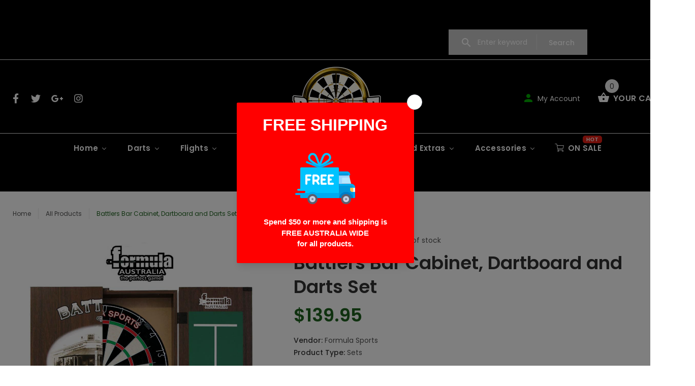

--- FILE ---
content_type: text/javascript; charset=utf-8
request_url: https://bullseyedarts.com.au/products/battlers-bar-cabinet-dartboard-and-darts-set.js
body_size: 591
content:
{"id":844272795692,"title":"Battlers Bar Cabinet, Dartboard and Darts Set","handle":"battlers-bar-cabinet-dartboard-and-darts-set","description":"\u003cp\u003eThe Battlers Bar Cabinet, Dartboard and Darts Set comes complete with everything you need to get you, your family and friends playing darts.\u003c\/p\u003e\n\u003cp\u003e\u003cstrong\u003eFeatures:\u003c\/strong\u003e\u003c\/p\u003e\n\u003cp\u003eBattler's Bar Walnut MDF Cabinet\u003c\/p\u003e\n\u003cp\u003eChalk Board and Dart Holders on Each Door\u003c\/p\u003e\n\u003cp\u003eTX290 Round Wire Bristle Dartboard\u003c\/p\u003e\n\u003cp\u003e2 Sets 18g Nickel Silver Darts\u003c\/p\u003e\n\u003cp\u003e\u003cstrong\u003eThis is a great value set and will last well, perfect for social gatherings and family get-togethers.\u003c\/strong\u003e\u003c\/p\u003e\n\u003cp\u003e \u003c\/p\u003e","published_at":"2022-03-04T08:15:13+10:00","created_at":"2018-04-27T10:59:25+10:00","vendor":"Formula Sports","type":"Sets","tags":["box","Dartboard \u0026 Cabinet Sets","fsatex"],"price":13995,"price_min":13995,"price_max":13995,"available":false,"price_varies":false,"compare_at_price":13995,"compare_at_price_min":13995,"compare_at_price_max":13995,"compare_at_price_varies":false,"variants":[{"id":8949624438828,"title":"Default Title","option1":"Default Title","option2":null,"option3":null,"sku":"605200","requires_shipping":true,"taxable":true,"featured_image":null,"available":false,"name":"Battlers Bar Cabinet, Dartboard and Darts Set","public_title":null,"options":["Default Title"],"price":13995,"weight":10000,"compare_at_price":13995,"inventory_management":"shopify","barcode":"9337362003952","requires_selling_plan":false,"selling_plan_allocations":[]}],"images":["\/\/cdn.shopify.com\/s\/files\/1\/0018\/4611\/6396\/products\/Formula-Battlers-Bar-Dartboard-Cabinet-Set-Icon.jpg?v=1527227928","\/\/cdn.shopify.com\/s\/files\/1\/0018\/4611\/6396\/products\/battlers-bar-cabinet-set-front.jpg?v=1527227928","\/\/cdn.shopify.com\/s\/files\/1\/0018\/4611\/6396\/products\/battlers-bar-cabinet-set-box.jpg?v=1527227928"],"featured_image":"\/\/cdn.shopify.com\/s\/files\/1\/0018\/4611\/6396\/products\/Formula-Battlers-Bar-Dartboard-Cabinet-Set-Icon.jpg?v=1527227928","options":[{"name":"Title","position":1,"values":["Default Title"]}],"url":"\/products\/battlers-bar-cabinet-dartboard-and-darts-set","media":[{"alt":null,"id":1525991964716,"position":1,"preview_image":{"aspect_ratio":1.0,"height":1000,"width":1000,"src":"https:\/\/cdn.shopify.com\/s\/files\/1\/0018\/4611\/6396\/products\/Formula-Battlers-Bar-Dartboard-Cabinet-Set-Icon.jpg?v=1527227928"},"aspect_ratio":1.0,"height":1000,"media_type":"image","src":"https:\/\/cdn.shopify.com\/s\/files\/1\/0018\/4611\/6396\/products\/Formula-Battlers-Bar-Dartboard-Cabinet-Set-Icon.jpg?v=1527227928","width":1000},{"alt":null,"id":1390830911532,"position":2,"preview_image":{"aspect_ratio":1.0,"height":800,"width":800,"src":"https:\/\/cdn.shopify.com\/s\/files\/1\/0018\/4611\/6396\/products\/battlers-bar-cabinet-set-front.jpg?v=1527227928"},"aspect_ratio":1.0,"height":800,"media_type":"image","src":"https:\/\/cdn.shopify.com\/s\/files\/1\/0018\/4611\/6396\/products\/battlers-bar-cabinet-set-front.jpg?v=1527227928","width":800},{"alt":null,"id":1390830944300,"position":3,"preview_image":{"aspect_ratio":1.0,"height":800,"width":800,"src":"https:\/\/cdn.shopify.com\/s\/files\/1\/0018\/4611\/6396\/products\/battlers-bar-cabinet-set-box.jpg?v=1527227928"},"aspect_ratio":1.0,"height":800,"media_type":"image","src":"https:\/\/cdn.shopify.com\/s\/files\/1\/0018\/4611\/6396\/products\/battlers-bar-cabinet-set-box.jpg?v=1527227928","width":800}],"requires_selling_plan":false,"selling_plan_groups":[]}